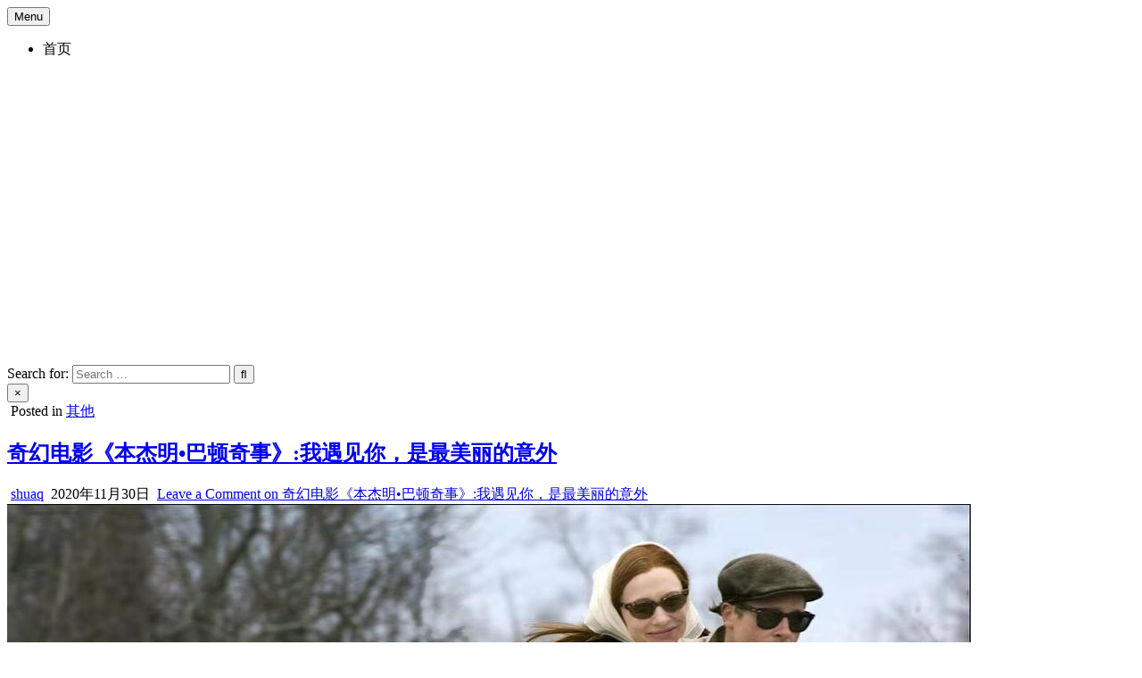

--- FILE ---
content_type: text/html; charset=UTF-8
request_url: https://shuaq.com/25152.html
body_size: 13644
content:
<!DOCTYPE html>
<html lang="zh-Hans">
<head>
	<script async src="https://pagead2.googlesyndication.com/pagead/js/adsbygoogle.js?client=ca-pub-8601424533041074" crossorigin="anonymous" type="b6e964ef8266fc908ef74405-text/javascript"></script>
<meta charset="UTF-8">
<meta name="viewport" content="width=device-width, initial-scale=1.0">
<link rel="profile" href="https://gmpg.org/xfn/11">
<title>奇幻电影《本杰明•巴顿奇事》:我遇见你，是最美丽的意外 &#8211; 耍Q</title>
<meta name='robots' content='max-image-preview:large' />
<link rel='dns-prefetch' href='//fonts.googleapis.com' />
<link rel="alternate" type="application/rss+xml" title="耍Q &raquo; Feed" href="https://shuaq.com/feed" />
<link rel="alternate" type="application/rss+xml" title="耍Q &raquo; 评论 Feed" href="https://shuaq.com/comments/feed" />
<link rel="alternate" type="application/rss+xml" title="耍Q &raquo; 奇幻电影《本杰明•巴顿奇事》:我遇见你，是最美丽的意外 评论 Feed" href="https://shuaq.com/25152.html/feed" />
<link rel="alternate" title="oEmbed (JSON)" type="application/json+oembed" href="https://shuaq.com/wp-json/oembed/1.0/embed?url=https%3A%2F%2Fshuaq.com%2F25152.html" />
<link rel="alternate" title="oEmbed (XML)" type="text/xml+oembed" href="https://shuaq.com/wp-json/oembed/1.0/embed?url=https%3A%2F%2Fshuaq.com%2F25152.html&#038;format=xml" />
<style id='wp-img-auto-sizes-contain-inline-css' type='text/css'>
img:is([sizes=auto i],[sizes^="auto," i]){contain-intrinsic-size:3000px 1500px}
/*# sourceURL=wp-img-auto-sizes-contain-inline-css */
</style>
<style id='wp-emoji-styles-inline-css' type='text/css'>

	img.wp-smiley, img.emoji {
		display: inline !important;
		border: none !important;
		box-shadow: none !important;
		height: 1em !important;
		width: 1em !important;
		margin: 0 0.07em !important;
		vertical-align: -0.1em !important;
		background: none !important;
		padding: 0 !important;
	}
/*# sourceURL=wp-emoji-styles-inline-css */
</style>
<style id='wp-block-library-inline-css' type='text/css'>
:root{--wp-block-synced-color:#7a00df;--wp-block-synced-color--rgb:122,0,223;--wp-bound-block-color:var(--wp-block-synced-color);--wp-editor-canvas-background:#ddd;--wp-admin-theme-color:#007cba;--wp-admin-theme-color--rgb:0,124,186;--wp-admin-theme-color-darker-10:#006ba1;--wp-admin-theme-color-darker-10--rgb:0,107,160.5;--wp-admin-theme-color-darker-20:#005a87;--wp-admin-theme-color-darker-20--rgb:0,90,135;--wp-admin-border-width-focus:2px}@media (min-resolution:192dpi){:root{--wp-admin-border-width-focus:1.5px}}.wp-element-button{cursor:pointer}:root .has-very-light-gray-background-color{background-color:#eee}:root .has-very-dark-gray-background-color{background-color:#313131}:root .has-very-light-gray-color{color:#eee}:root .has-very-dark-gray-color{color:#313131}:root .has-vivid-green-cyan-to-vivid-cyan-blue-gradient-background{background:linear-gradient(135deg,#00d084,#0693e3)}:root .has-purple-crush-gradient-background{background:linear-gradient(135deg,#34e2e4,#4721fb 50%,#ab1dfe)}:root .has-hazy-dawn-gradient-background{background:linear-gradient(135deg,#faaca8,#dad0ec)}:root .has-subdued-olive-gradient-background{background:linear-gradient(135deg,#fafae1,#67a671)}:root .has-atomic-cream-gradient-background{background:linear-gradient(135deg,#fdd79a,#004a59)}:root .has-nightshade-gradient-background{background:linear-gradient(135deg,#330968,#31cdcf)}:root .has-midnight-gradient-background{background:linear-gradient(135deg,#020381,#2874fc)}:root{--wp--preset--font-size--normal:16px;--wp--preset--font-size--huge:42px}.has-regular-font-size{font-size:1em}.has-larger-font-size{font-size:2.625em}.has-normal-font-size{font-size:var(--wp--preset--font-size--normal)}.has-huge-font-size{font-size:var(--wp--preset--font-size--huge)}.has-text-align-center{text-align:center}.has-text-align-left{text-align:left}.has-text-align-right{text-align:right}.has-fit-text{white-space:nowrap!important}#end-resizable-editor-section{display:none}.aligncenter{clear:both}.items-justified-left{justify-content:flex-start}.items-justified-center{justify-content:center}.items-justified-right{justify-content:flex-end}.items-justified-space-between{justify-content:space-between}.screen-reader-text{border:0;clip-path:inset(50%);height:1px;margin:-1px;overflow:hidden;padding:0;position:absolute;width:1px;word-wrap:normal!important}.screen-reader-text:focus{background-color:#ddd;clip-path:none;color:#444;display:block;font-size:1em;height:auto;left:5px;line-height:normal;padding:15px 23px 14px;text-decoration:none;top:5px;width:auto;z-index:100000}html :where(.has-border-color){border-style:solid}html :where([style*=border-top-color]){border-top-style:solid}html :where([style*=border-right-color]){border-right-style:solid}html :where([style*=border-bottom-color]){border-bottom-style:solid}html :where([style*=border-left-color]){border-left-style:solid}html :where([style*=border-width]){border-style:solid}html :where([style*=border-top-width]){border-top-style:solid}html :where([style*=border-right-width]){border-right-style:solid}html :where([style*=border-bottom-width]){border-bottom-style:solid}html :where([style*=border-left-width]){border-left-style:solid}html :where(img[class*=wp-image-]){height:auto;max-width:100%}:where(figure){margin:0 0 1em}html :where(.is-position-sticky){--wp-admin--admin-bar--position-offset:var(--wp-admin--admin-bar--height,0px)}@media screen and (max-width:600px){html :where(.is-position-sticky){--wp-admin--admin-bar--position-offset:0px}}

/*# sourceURL=wp-block-library-inline-css */
</style><style id='global-styles-inline-css' type='text/css'>
:root{--wp--preset--aspect-ratio--square: 1;--wp--preset--aspect-ratio--4-3: 4/3;--wp--preset--aspect-ratio--3-4: 3/4;--wp--preset--aspect-ratio--3-2: 3/2;--wp--preset--aspect-ratio--2-3: 2/3;--wp--preset--aspect-ratio--16-9: 16/9;--wp--preset--aspect-ratio--9-16: 9/16;--wp--preset--color--black: #000000;--wp--preset--color--cyan-bluish-gray: #abb8c3;--wp--preset--color--white: #ffffff;--wp--preset--color--pale-pink: #f78da7;--wp--preset--color--vivid-red: #cf2e2e;--wp--preset--color--luminous-vivid-orange: #ff6900;--wp--preset--color--luminous-vivid-amber: #fcb900;--wp--preset--color--light-green-cyan: #7bdcb5;--wp--preset--color--vivid-green-cyan: #00d084;--wp--preset--color--pale-cyan-blue: #8ed1fc;--wp--preset--color--vivid-cyan-blue: #0693e3;--wp--preset--color--vivid-purple: #9b51e0;--wp--preset--gradient--vivid-cyan-blue-to-vivid-purple: linear-gradient(135deg,rgb(6,147,227) 0%,rgb(155,81,224) 100%);--wp--preset--gradient--light-green-cyan-to-vivid-green-cyan: linear-gradient(135deg,rgb(122,220,180) 0%,rgb(0,208,130) 100%);--wp--preset--gradient--luminous-vivid-amber-to-luminous-vivid-orange: linear-gradient(135deg,rgb(252,185,0) 0%,rgb(255,105,0) 100%);--wp--preset--gradient--luminous-vivid-orange-to-vivid-red: linear-gradient(135deg,rgb(255,105,0) 0%,rgb(207,46,46) 100%);--wp--preset--gradient--very-light-gray-to-cyan-bluish-gray: linear-gradient(135deg,rgb(238,238,238) 0%,rgb(169,184,195) 100%);--wp--preset--gradient--cool-to-warm-spectrum: linear-gradient(135deg,rgb(74,234,220) 0%,rgb(151,120,209) 20%,rgb(207,42,186) 40%,rgb(238,44,130) 60%,rgb(251,105,98) 80%,rgb(254,248,76) 100%);--wp--preset--gradient--blush-light-purple: linear-gradient(135deg,rgb(255,206,236) 0%,rgb(152,150,240) 100%);--wp--preset--gradient--blush-bordeaux: linear-gradient(135deg,rgb(254,205,165) 0%,rgb(254,45,45) 50%,rgb(107,0,62) 100%);--wp--preset--gradient--luminous-dusk: linear-gradient(135deg,rgb(255,203,112) 0%,rgb(199,81,192) 50%,rgb(65,88,208) 100%);--wp--preset--gradient--pale-ocean: linear-gradient(135deg,rgb(255,245,203) 0%,rgb(182,227,212) 50%,rgb(51,167,181) 100%);--wp--preset--gradient--electric-grass: linear-gradient(135deg,rgb(202,248,128) 0%,rgb(113,206,126) 100%);--wp--preset--gradient--midnight: linear-gradient(135deg,rgb(2,3,129) 0%,rgb(40,116,252) 100%);--wp--preset--font-size--small: 13px;--wp--preset--font-size--medium: 20px;--wp--preset--font-size--large: 36px;--wp--preset--font-size--x-large: 42px;--wp--preset--spacing--20: 0.44rem;--wp--preset--spacing--30: 0.67rem;--wp--preset--spacing--40: 1rem;--wp--preset--spacing--50: 1.5rem;--wp--preset--spacing--60: 2.25rem;--wp--preset--spacing--70: 3.38rem;--wp--preset--spacing--80: 5.06rem;--wp--preset--shadow--natural: 6px 6px 9px rgba(0, 0, 0, 0.2);--wp--preset--shadow--deep: 12px 12px 50px rgba(0, 0, 0, 0.4);--wp--preset--shadow--sharp: 6px 6px 0px rgba(0, 0, 0, 0.2);--wp--preset--shadow--outlined: 6px 6px 0px -3px rgb(255, 255, 255), 6px 6px rgb(0, 0, 0);--wp--preset--shadow--crisp: 6px 6px 0px rgb(0, 0, 0);}:where(.is-layout-flex){gap: 0.5em;}:where(.is-layout-grid){gap: 0.5em;}body .is-layout-flex{display: flex;}.is-layout-flex{flex-wrap: wrap;align-items: center;}.is-layout-flex > :is(*, div){margin: 0;}body .is-layout-grid{display: grid;}.is-layout-grid > :is(*, div){margin: 0;}:where(.wp-block-columns.is-layout-flex){gap: 2em;}:where(.wp-block-columns.is-layout-grid){gap: 2em;}:where(.wp-block-post-template.is-layout-flex){gap: 1.25em;}:where(.wp-block-post-template.is-layout-grid){gap: 1.25em;}.has-black-color{color: var(--wp--preset--color--black) !important;}.has-cyan-bluish-gray-color{color: var(--wp--preset--color--cyan-bluish-gray) !important;}.has-white-color{color: var(--wp--preset--color--white) !important;}.has-pale-pink-color{color: var(--wp--preset--color--pale-pink) !important;}.has-vivid-red-color{color: var(--wp--preset--color--vivid-red) !important;}.has-luminous-vivid-orange-color{color: var(--wp--preset--color--luminous-vivid-orange) !important;}.has-luminous-vivid-amber-color{color: var(--wp--preset--color--luminous-vivid-amber) !important;}.has-light-green-cyan-color{color: var(--wp--preset--color--light-green-cyan) !important;}.has-vivid-green-cyan-color{color: var(--wp--preset--color--vivid-green-cyan) !important;}.has-pale-cyan-blue-color{color: var(--wp--preset--color--pale-cyan-blue) !important;}.has-vivid-cyan-blue-color{color: var(--wp--preset--color--vivid-cyan-blue) !important;}.has-vivid-purple-color{color: var(--wp--preset--color--vivid-purple) !important;}.has-black-background-color{background-color: var(--wp--preset--color--black) !important;}.has-cyan-bluish-gray-background-color{background-color: var(--wp--preset--color--cyan-bluish-gray) !important;}.has-white-background-color{background-color: var(--wp--preset--color--white) !important;}.has-pale-pink-background-color{background-color: var(--wp--preset--color--pale-pink) !important;}.has-vivid-red-background-color{background-color: var(--wp--preset--color--vivid-red) !important;}.has-luminous-vivid-orange-background-color{background-color: var(--wp--preset--color--luminous-vivid-orange) !important;}.has-luminous-vivid-amber-background-color{background-color: var(--wp--preset--color--luminous-vivid-amber) !important;}.has-light-green-cyan-background-color{background-color: var(--wp--preset--color--light-green-cyan) !important;}.has-vivid-green-cyan-background-color{background-color: var(--wp--preset--color--vivid-green-cyan) !important;}.has-pale-cyan-blue-background-color{background-color: var(--wp--preset--color--pale-cyan-blue) !important;}.has-vivid-cyan-blue-background-color{background-color: var(--wp--preset--color--vivid-cyan-blue) !important;}.has-vivid-purple-background-color{background-color: var(--wp--preset--color--vivid-purple) !important;}.has-black-border-color{border-color: var(--wp--preset--color--black) !important;}.has-cyan-bluish-gray-border-color{border-color: var(--wp--preset--color--cyan-bluish-gray) !important;}.has-white-border-color{border-color: var(--wp--preset--color--white) !important;}.has-pale-pink-border-color{border-color: var(--wp--preset--color--pale-pink) !important;}.has-vivid-red-border-color{border-color: var(--wp--preset--color--vivid-red) !important;}.has-luminous-vivid-orange-border-color{border-color: var(--wp--preset--color--luminous-vivid-orange) !important;}.has-luminous-vivid-amber-border-color{border-color: var(--wp--preset--color--luminous-vivid-amber) !important;}.has-light-green-cyan-border-color{border-color: var(--wp--preset--color--light-green-cyan) !important;}.has-vivid-green-cyan-border-color{border-color: var(--wp--preset--color--vivid-green-cyan) !important;}.has-pale-cyan-blue-border-color{border-color: var(--wp--preset--color--pale-cyan-blue) !important;}.has-vivid-cyan-blue-border-color{border-color: var(--wp--preset--color--vivid-cyan-blue) !important;}.has-vivid-purple-border-color{border-color: var(--wp--preset--color--vivid-purple) !important;}.has-vivid-cyan-blue-to-vivid-purple-gradient-background{background: var(--wp--preset--gradient--vivid-cyan-blue-to-vivid-purple) !important;}.has-light-green-cyan-to-vivid-green-cyan-gradient-background{background: var(--wp--preset--gradient--light-green-cyan-to-vivid-green-cyan) !important;}.has-luminous-vivid-amber-to-luminous-vivid-orange-gradient-background{background: var(--wp--preset--gradient--luminous-vivid-amber-to-luminous-vivid-orange) !important;}.has-luminous-vivid-orange-to-vivid-red-gradient-background{background: var(--wp--preset--gradient--luminous-vivid-orange-to-vivid-red) !important;}.has-very-light-gray-to-cyan-bluish-gray-gradient-background{background: var(--wp--preset--gradient--very-light-gray-to-cyan-bluish-gray) !important;}.has-cool-to-warm-spectrum-gradient-background{background: var(--wp--preset--gradient--cool-to-warm-spectrum) !important;}.has-blush-light-purple-gradient-background{background: var(--wp--preset--gradient--blush-light-purple) !important;}.has-blush-bordeaux-gradient-background{background: var(--wp--preset--gradient--blush-bordeaux) !important;}.has-luminous-dusk-gradient-background{background: var(--wp--preset--gradient--luminous-dusk) !important;}.has-pale-ocean-gradient-background{background: var(--wp--preset--gradient--pale-ocean) !important;}.has-electric-grass-gradient-background{background: var(--wp--preset--gradient--electric-grass) !important;}.has-midnight-gradient-background{background: var(--wp--preset--gradient--midnight) !important;}.has-small-font-size{font-size: var(--wp--preset--font-size--small) !important;}.has-medium-font-size{font-size: var(--wp--preset--font-size--medium) !important;}.has-large-font-size{font-size: var(--wp--preset--font-size--large) !important;}.has-x-large-font-size{font-size: var(--wp--preset--font-size--x-large) !important;}
/*# sourceURL=global-styles-inline-css */
</style>

<style id='classic-theme-styles-inline-css' type='text/css'>
/*! This file is auto-generated */
.wp-block-button__link{color:#fff;background-color:#32373c;border-radius:9999px;box-shadow:none;text-decoration:none;padding:calc(.667em + 2px) calc(1.333em + 2px);font-size:1.125em}.wp-block-file__button{background:#32373c;color:#fff;text-decoration:none}
/*# sourceURL=/wp-includes/css/classic-themes.min.css */
</style>
<link rel='stylesheet' id='textwp-maincss-css' href='https://shuaq.com/wp-content/themes/textwp/style.css' type='text/css' media='all' />
<link rel='stylesheet' id='fontawesome-css' href='https://shuaq.com/wp-content/themes/textwp/assets/css/all.min.css' type='text/css' media='all' />
<link rel='stylesheet' id='textwp-webfont-css' href='//fonts.googleapis.com/css?family=Domine:400,700|Oswald:400,700|Patua+One|Frank+Ruhl+Libre:400,700&#038;display=swap' type='text/css' media='all' />
<script type="b6e964ef8266fc908ef74405-text/javascript" src="https://shuaq.com/wp-includes/js/jquery/jquery.min.js?ver=3.7.1" id="jquery-core-js"></script>
<script type="b6e964ef8266fc908ef74405-text/javascript" src="https://shuaq.com/wp-includes/js/jquery/jquery-migrate.min.js?ver=3.4.1" id="jquery-migrate-js"></script>
<link rel="https://api.w.org/" href="https://shuaq.com/wp-json/" /><link rel="alternate" title="JSON" type="application/json" href="https://shuaq.com/wp-json/wp/v2/posts/25152" /><link rel="EditURI" type="application/rsd+xml" title="RSD" href="https://shuaq.com/xmlrpc.php?rsd" />
<meta name="generator" content="WordPress 6.9" />
<link rel="canonical" href="https://shuaq.com/25152.html" />
<link rel='shortlink' href='https://shuaq.com/?p=25152' />
    <style type="text/css">
            .textwp-site-title, .textwp-site-title a, .textwp-site-description {color: #ffffff;}
        </style>
    <style type="text/css" id="custom-background-css">
body.custom-background { background-image: url("https://shuaq.com/wp-content/themes/textwp/assets/images/background.jpg"); background-position: left top; background-size: auto; background-repeat: repeat; background-attachment: fixed; }
</style>
	</head>

<body class="wp-singular post-template-default single single-post postid-25152 single-format-standard custom-background wp-theme-textwp textwp-animated textwp-fadein textwp-group-blog textwp-theme-is-active textwp-primary-menu-active textwp-primary-mobile-menu-active textwp-table-css-active" id="textwp-site-body" itemscope="itemscope" itemtype="http://schema.org/WebPage">
<a class="skip-link screen-reader-text" href="#textwp-posts-wrapper">Skip to content</a>

<div class="textwp-site-wrapper">


<div class="textwp-container textwp-primary-menu-container textwp-clearfix">
<div class="textwp-primary-menu-container-inside textwp-clearfix">

<nav class="textwp-nav-primary" id="textwp-primary-navigation" itemscope="itemscope" itemtype="http://schema.org/SiteNavigationElement" role="navigation" aria-label="Primary Menu">
<div class="textwp-outer-wrapper">
<button class="textwp-primary-responsive-menu-icon" aria-controls="textwp-menu-primary-navigation" aria-expanded="false">Menu</button>
<ul id="textwp-menu-primary-navigation" class="textwp-primary-nav-menu textwp-menu-primary"><li id="menu-item-27" class="menu-item menu-item-type- menu-item-object- menu-item-27"><a>首页</a></li>
</ul></div>
</nav>

</div>
</div>


<div class="textwp-container" id="textwp-header" itemscope="itemscope" itemtype="http://schema.org/WPHeader" role="banner">
<div class="textwp-head-content textwp-clearfix" id="textwp-head-content">
<div class="textwp-outer-wrapper">

<div class="textwp-header-inside textwp-clearfix">
<div class="textwp-header-inside-content textwp-clearfix">

<div class="textwp-logo">
    <div class="site-branding">
                  <p class="textwp-site-title"><a href="https://shuaq.com/" rel="home">耍Q</a></p>
            <p class="textwp-site-description"><span></span></p>        </div>
</div>

<div class="textwp-header-social">

<div class="textwp-header-social-icons textwp-clearfix">
                                                                                                                                                                                                                                                                        <a href="#" aria-label="Search Button" class="textwp-social-icon-search"><i class="fas fa-search" aria-hidden="true" title="Search"></i></a></div>

</div><!--/.textwp-header-social -->

</div>
</div>

</div><!--/#textwp-head-content -->
</div><!--/#textwp-header -->
</div>


<div id="textwp-search-overlay-wrap" class="textwp-search-overlay">
  <div class="textwp-search-overlay-content">
    
<form role="search" method="get" class="textwp-search-form" action="https://shuaq.com/">
<label>
    <span class="textwp-sr-only">Search for:</span>
    <input type="search" class="textwp-search-field" placeholder="Search &hellip;" value="" name="s" />
</label>
<input type="submit" class="textwp-search-submit" value="&#xf002;" />
</form>  </div>
  <button class="textwp-search-closebtn" aria-label="Close Search" title="Close Search">&#xD7;</button>
</div>

<div class="textwp-outer-wrapper">


</div>

<div class="textwp-outer-wrapper" id="textwp-wrapper-outside">

<div class="textwp-container textwp-clearfix" id="textwp-wrapper">
<div class="textwp-content-wrapper textwp-clearfix" id="textwp-content-wrapper">
<div class="textwp-main-wrapper textwp-clearfix" id="textwp-main-wrapper" itemscope="itemscope" itemtype="http://schema.org/Blog" role="main">
<div class="theiaStickySidebar">
<div class="textwp-main-wrapper-inside textwp-clearfix">




<div class="textwp-posts-wrapper" id="textwp-posts-wrapper">



<article id="post-25152" class="textwp-post-singular textwp-box post-25152 post type-post status-publish format-standard hentry category-uncategorized wpcat-1-id">
<div class="textwp-box-inside">

        <header class="entry-header">
    <div class="entry-header-inside">
        <div class="textwp-entry-meta-single textwp-entry-meta-single-top"><span class="textwp-entry-meta-single-cats"><i class="far fa-folder-open" aria-hidden="true"></i>&nbsp;<span class="textwp-sr-only">Posted in </span><a href="https://shuaq.com/category/uncategorized" rel="category tag">其他</a></span></div>
                    <h1 class="post-title entry-title"><a href="https://shuaq.com/25152.html" rel="bookmark">奇幻电影《本杰明•巴顿奇事》:我遇见你，是最美丽的意外</a></h1>        
                    <div class="textwp-entry-meta-single">
    <span class="textwp-entry-meta-single-author"><i class="far fa-user-circle" aria-hidden="true"></i>&nbsp;<span class="author vcard" itemscope="itemscope" itemtype="http://schema.org/Person" itemprop="author"><a class="url fn n" href="https://shuaq.com/author/shuaq">shuaq</a></span></span>    <span class="textwp-entry-meta-single-date"><i class="far fa-clock" aria-hidden="true"></i>&nbsp;2020年11月30日</span>        <span class="textwp-entry-meta-single-comments"><i class="far fa-comments" aria-hidden="true"></i>&nbsp;<a href="https://shuaq.com/25152.html#respond">Leave a Comment<span class="textwp-sr-only"> on 奇幻电影《本杰明•巴顿奇事》:我遇见你，是最美丽的意外</span></a></span>
            </div>
        </div>
    </header><!-- .entry-header -->
    
    
    <div class="entry-content textwp-clearfix">
        <div class="image-package">
<div class="image-container" style="max-width: 700px; max-height: 689px;">
<div class="image-view" data-width="1080" data-height="689"><img decoding="async" src="https://shuaq.com/wp-content/uploads/2020/11/frc-582a1ad04c2ae76394a6be4a0bb89731.jpg"></div>
</div>
<div class="image-caption">图片发自简书App</div>
</div>
<p></p>
<p>当我们顺着时间长大，变老，走向死亡，试想过倒过来是怎样吗？你生下来就是垂死之际，然后是青年，再是孩童，越活越年轻。</p>
<p>很多人都说喜欢返老还童，但你真的拥有了你会快乐吗？别人在慢慢变老，而你是越来越年轻。</p>
<p>那故事和《泰坦尼克号》一样，由当事人转述，一个垂死的妇人在医院让她女儿念日记，日记是本杰明的，而这个夫人就是黛西。</p>
<p>本杰明（布拉德•皮特扮演）生于一战结束的那晚。因为一个钟匠纪念在一战中死亡的儿子，制作了一个倒着走的时钟，也定义了本杰明的生命是倒着走的。</p>
<p>他一出生就是一个老人的模样，母亲难产而死，父亲觉得他是怪物，便把他丢在养老院的门口。被奎尼好心留下，从此与老人一起生活。</p>
<p>他一出生就患严重白内障，严重关节炎，大家都不敢相信会是一个婴儿该患的疾病。随着他长大，症状也在慢慢变好，他也遇见了自己最爱的女孩——黛西。</p>
<p>1.	我们从时间的两端相遇</p>
<p>在本杰明七岁的时候遇到了黛西，黛西是一个稚嫩可爱的小女孩，而此时的本杰明是一个小老头的模样，他们就这样相遇了。</p>
<p>或许是因为他们心灵相通，只是外表有差距，他们关系很好。黛西每周家庭都会来养老院看望，那一天他们愉快玩耍，他们无话不谈。</p>
<p>就这样长大了，黛西去纽约跳芭蕾了，而本杰明则出海。这时候本杰明17岁，外表是个中年人的模样，他时常给黛西寄明信片，维持着沟通。</p>
<p>此时，本杰明开始体会到一个成年人的乐趣，遇到了两个女人，一个是妓女，一个是海关贸易官员的妻子，他和那个妻子有一段很美的婚外情，直到官员的妻子离开关系才结束。</p>
<p>而黛西也在繁华的纽约迷失了自己，她跳芭蕾跳的非常好，也时常出入在各种派对里，夜生活非常丰富。</p>
<p>两个人就这样交错开来，或许那个时候他们不知道谁才是最重要的人，他们在寻找也在迷茫中，成长就是这样的。</p>
<p>本杰明有着沧桑的脸庞，但却也是浮躁的心，直到后来经历了二战，他失去了朋友，他在开始成长，他才知道自己内心真正重要的人是谁。</p>
<p>2.	真好，我们在时间的中点相遇</p>
<p>时间推逝，本杰明49岁，黛西43岁，终于在同样的时间点相遇了，就像两根线相交一样。</p>
<p>那时本杰明经历了丧父之痛等一系列事，他已经非常成熟了。而黛西因为意外而不能再跳舞，也褪去了身上的浮华。</p>
<p>两人就在这样好的时间点里相爱了，他们拥有了自己的小房子，过着日常情侣的甜蜜生活，画面里满满都是爱意，后来黛西怀孕了，生下了一个非常漂亮的女儿。</p>
<p>本以为一切都会这么幸福下去，可事实并没有。本杰明越来越年轻，而黛西日益衰老，本杰明害怕自己会成为黛西的累赘，毅然决然选择离开。</p>
<p>他知道自己给不了黛西幸福，他会变成孩子，而黛西一人无法抚养两个孩子。</p>
<p>本杰明离开了，黛西后来也找了一个新的伴侣，但彼此都知道谁才是彼此心中最爱的人。就像船长所说的一句话：</p>
<p>“我们可以像疯狗那样对周围的一切愤愤不平，你可以诅咒命运，但是等到最后一刻，你还是得平静的放手而去。”</p>
<p>两根相交的线最后都是渐行渐远。</p>
<p>有时候我们对于一些事就是无能为力，放手也是一种勇气。</p>
<p>3.	老到满脸皱纹，小到牙牙学语</p>
<p>应了本杰明的话，他变成一个满脸青春痘的少年，但却有着衰退的记忆和叛逆的性格。黛西此时已经是一个满脸皱纹的老人，他们又相遇了。</p>
<p>本杰明越变越小，而黛西也是越变越老，唯一不变的就是，本杰明谁都不认识，但仍然记得黛西。</p>
<p>最让我感动的是，黛西牵着牙牙学语的本杰明在花园里散步，这一幕像是时间开的一个笑话一样，两个相爱的人在时间的洪流里走失，将两人推向了两个极端。</p>
<p>最后本杰明变成一个婴儿，在黛西的怀里安然死去，故事也就结束了。</p>
<p>从小到大，从老到少，时间在变，容颜在变，唯有爱意不变，唯有每晚入睡前的：晚安，黛西和晚安，本杰明不变。</p>
<p>关于这部影片的魅力在于，你看完之后，它还久久萦绕在你心间，你会去品味它，回味它，这就是经典的魅力。</p>
<p>关于爱情，遗憾的刚刚好。</p>
<p>关于生活，却是非常动人的，每个平凡的生活的组成才构成了我们生活的时代，有哭有笑有烦恼，能吃能喝最快乐，每个人都有自己的模样。</p>
<p>有人说返老还童是一件美好的事，这部影片却好像是在讽刺这个说法。无论是自然生长还是返老还童，人都要经历生老病死，都要有所失去有所成长。</p>
<p>所有的都会逝去，唯一不会改变的是时间，那就继续在时间里相遇吧。</p>
<p>作者：梁良公子，小太阳</p>
    </div><!-- .entry-content -->

    
        <footer class="entry-footer">
            </footer><!-- .entry-footer -->
    
    
            <div class="textwp-author-bio">
            <div class="textwp-author-bio-inside">
            <div class="textwp-author-bio-top">
            <span class="textwp-author-bio-gravatar">
                <img alt='' src='https://secure.gravatar.com/avatar/48cbfb8833c368066fee256009bdc67d8a8e5d8df694b08a77009732b071371d?s=80&#038;d=mm&#038;r=g' class='avatar avatar-80 photo' height='80' width='80' />
            </span>
            <div class="textwp-author-bio-text">
                <div class="textwp-author-bio-name">Author: <span>shuaq</span></div><div class="textwp-author-bio-text-description"></div>
            </div>
            </div>
            </div>
            </div>
        
</div>
</article>


	<nav class="navigation post-navigation" aria-label="文章">
		<h2 class="screen-reader-text">文章导航</h2>
		<div class="nav-links"><div class="nav-previous"><a href="https://shuaq.com/25145.html" rel="prev">《无间道2》：我选择做一个好人 &rarr;</a></div><div class="nav-next"><a href="https://shuaq.com/25154.html" rel="next">&larr; 刘德华说：“准时是应该的。”世上最好的坚持，不过是你认真的样子。</a></div></div>
	</nav>
<div id="comments" class="comments-area textwp-box">
<div class="textwp-box-inside">

    	<div id="respond" class="comment-respond">
		<h3 id="reply-title" class="comment-reply-title">发表回复 <small><a rel="nofollow" id="cancel-comment-reply-link" href="/25152.html#respond" style="display:none;">取消回复</a></small></h3><p class="must-log-in">要发表评论，您必须先<a href="https://shuaq.com/wp-login.php?redirect_to=https%3A%2F%2Fshuaq.com%2F25152.html">登录</a>。</p>	</div><!-- #respond -->
	
</div>
</div><!-- #comments -->
<div class="clear"></div>
</div><!--/#textwp-posts-wrapper -->




</div>
</div>
</div><!-- /#textwp-main-wrapper -->


<div class="textwp-sidebar-wrapper textwp-sidebar-widget-areas textwp-clearfix" id="textwp-sidebar-wrapper" itemscope="itemscope" itemtype="http://schema.org/WPSideBar" role="complementary">
<div class="theiaStickySidebar">
<div class="textwp-sidebar-wrapper-inside textwp-clearfix">

<div id="categories-3" class="textwp-side-widget widget textwp-box widget_categories"><div class="textwp-box-inside"><div class="textwp-widget-header"><h2 class="textwp-widget-title"><span class="textwp-widget-title-inside">分类</span></h2></div><nav aria-label="分类">
			<ul>
					<li class="cat-item cat-item-1"><a href="https://shuaq.com/category/uncategorized">其他</a>
</li>
	<li class="cat-item cat-item-16"><a href="https://shuaq.com/category/shuaqfuli/weibofuli">微博福利</a>
</li>
	<li class="cat-item cat-item-12"><a href="https://shuaq.com/category/shuaqfuli/wangluohongren">网络红人</a>
</li>
	<li class="cat-item cat-item-2"><a href="https://shuaq.com/category/shuaqba">耍Q吧</a>
</li>
	<li class="cat-item cat-item-4"><a href="https://shuaq.com/category/shuaqba/shuaqyingyuan">耍Q影院</a>
</li>
	<li class="cat-item cat-item-3"><a href="https://shuaq.com/category/shuaqba/shuaqtaidu">耍Q态度</a>
</li>
	<li class="cat-item cat-item-5"><a href="https://shuaq.com/category/shuaqfuli">耍Q福利</a>
</li>
	<li class="cat-item cat-item-19"><a href="https://shuaq.com/category/shuaqba/shuayouqu">耍有趣</a>
</li>
			</ul>

			</nav></div></div><div id="tag_cloud-11" class="textwp-side-widget widget textwp-box widget_tag_cloud"><div class="textwp-box-inside"><div class="textwp-widget-header"><h2 class="textwp-widget-title"><span class="textwp-widget-title-inside">标签</span></h2></div><nav aria-label="标签"><div class="tagcloud"><a href="https://shuaq.com/tag/%e5%91%a8%e7%ab%8b%e6%b3%a2%e6%a1%88%e7%a5%9e%e7%a7%98%e4%ba%ba%e6%9f%90%e6%9f%90" class="tag-cloud-link tag-link-881 tag-link-position-1" style="font-size: 8.7pt;" aria-label="“周立波案”神秘人某某 (17 项)">“周立波案”神秘人某某</a>
<a href="https://shuaq.com/tag/%e4%b8%ad%e7%be%8e%e8%b4%b8%e6%98%93%e6%88%98" class="tag-cloud-link tag-link-6314 tag-link-position-2" style="font-size: 13.833333333333pt;" aria-label="中美贸易战 (29 项)">中美贸易战</a>
<a href="https://shuaq.com/tag/%e4%ba%ba%e6%9d%83" class="tag-cloud-link tag-link-1272 tag-link-position-3" style="font-size: 12.2pt;" aria-label="人权 (25 项)">人权</a>
<a href="https://shuaq.com/tag/%e4%bb%bb%e6%ad%a3%e9%9d%9e" class="tag-cloud-link tag-link-9698 tag-link-position-4" style="font-size: 17.566666666667pt;" aria-label="任正非 (43 项)">任正非</a>
<a href="https://shuaq.com/tag/%e5%88%98%e5%bc%ba%e4%b8%9c" class="tag-cloud-link tag-link-1971 tag-link-position-5" style="font-size: 15.7pt;" aria-label="刘强东 (35 项)">刘强东</a>
<a href="https://shuaq.com/tag/%e5%88%98%e5%bc%ba%e4%b8%9c%e6%80%a7%e4%be%b5" class="tag-cloud-link tag-link-1918 tag-link-position-6" style="font-size: 9.1666666666667pt;" aria-label="刘强东性侵 (18 项)">刘强东性侵</a>
<a href="https://shuaq.com/tag/%e5%88%98%e5%bc%ba%e4%b8%9c%e6%80%a7%e4%be%b5%e5%a4%a7%e5%ad%a6%e7%94%9f" class="tag-cloud-link tag-link-2024 tag-link-position-7" style="font-size: 9.1666666666667pt;" aria-label="刘强东性侵大学生 (18 项)">刘强东性侵大学生</a>
<a href="https://shuaq.com/tag/%e5%8d%8e%e4%b8%ba" class="tag-cloud-link tag-link-546 tag-link-position-8" style="font-size: 22pt;" aria-label="华为 (67 项)">华为</a>
<a href="https://shuaq.com/tag/%e5%91%a8%e7%ab%8b%e6%b3%a2" class="tag-cloud-link tag-link-101 tag-link-position-9" style="font-size: 15.233333333333pt;" aria-label="周立波 (34 项)">周立波</a>
<a href="https://shuaq.com/tag/%e5%91%a8%e7%ab%8b%e6%b3%a2%e5%a6%bb%e5%ad%90%e8%83%a1%e6%b4%81" class="tag-cloud-link tag-link-122 tag-link-position-10" style="font-size: 9.1666666666667pt;" aria-label="周立波妻子胡洁 (18 项)">周立波妻子胡洁</a>
<a href="https://shuaq.com/tag/%e5%91%a8%e7%ab%8b%e6%b3%a2%e6%a1%88" class="tag-cloud-link tag-link-102 tag-link-position-11" style="font-size: 14.533333333333pt;" aria-label="周立波案 (31 项)">周立波案</a>
<a href="https://shuaq.com/tag/%e5%91%a8%e7%ab%8b%e6%b3%a2%e6%b6%89%e6%af%92" class="tag-cloud-link tag-link-104 tag-link-position-12" style="font-size: 14.533333333333pt;" aria-label="周立波涉毒 (31 项)">周立波涉毒</a>
<a href="https://shuaq.com/tag/%e5%91%a8%e7%ab%8b%e6%b3%a2%e6%b6%89%e6%af%92%e6%8c%81%e6%9e%aa%e6%a1%88" class="tag-cloud-link tag-link-103 tag-link-position-13" style="font-size: 15.233333333333pt;" aria-label="周立波涉毒持枪案 (34 项)">周立波涉毒持枪案</a>
<a href="https://shuaq.com/tag/%e5%94%90%e7%88%bd" class="tag-cloud-link tag-link-121 tag-link-position-14" style="font-size: 11.5pt;" aria-label="唐爽 (23 项)">唐爽</a>
<a href="https://shuaq.com/tag/%e5%9f%ba%e5%9b%a0%e7%bc%96%e8%be%91" class="tag-cloud-link tag-link-12415 tag-link-position-15" style="font-size: 9.1666666666667pt;" aria-label="基因编辑 (18 项)">基因编辑</a>
<a href="https://shuaq.com/tag/%e5%ad%9f%e6%99%9a%e8%88%9f" class="tag-cloud-link tag-link-14033 tag-link-position-16" style="font-size: 19.433333333333pt;" aria-label="孟晚舟 (51 项)">孟晚舟</a>
<a href="https://shuaq.com/tag/%e5%ae%a1%e6%9f%a5" class="tag-cloud-link tag-link-10698 tag-link-position-17" style="font-size: 8.7pt;" aria-label="审查 (17 项)">审查</a>
<a href="https://shuaq.com/tag/%e5%b1%80%e9%9d%a2" class="tag-cloud-link tag-link-106 tag-link-position-18" style="font-size: 11.033333333333pt;" aria-label="局面 (22 项)">局面</a>
<a href="https://shuaq.com/tag/%e5%b4%94%e6%b0%b8%e5%85%83" class="tag-cloud-link tag-link-193 tag-link-position-19" style="font-size: 17.1pt;" aria-label="崔永元 (41 项)">崔永元</a>
<a href="https://shuaq.com/tag/%e6%80%a7%e4%be%b5" class="tag-cloud-link tag-link-975 tag-link-position-20" style="font-size: 15.7pt;" aria-label="性侵 (35 项)">性侵</a>
<a href="https://shuaq.com/tag/%e6%80%a7%e9%aa%9a%e6%89%b0" class="tag-cloud-link tag-link-976 tag-link-position-21" style="font-size: 13.366666666667pt;" aria-label="性骚扰 (28 项)">性骚扰</a>
<a href="https://shuaq.com/tag/%e6%84%8f%e8%af%86%e5%bd%a2%e6%80%81" class="tag-cloud-link tag-link-2448 tag-link-position-22" style="font-size: 12.2pt;" aria-label="意识形态 (25 项)">意识形态</a>
<a href="https://shuaq.com/tag/%e6%94%b9%e9%9d%a9" class="tag-cloud-link tag-link-558 tag-link-position-23" style="font-size: 9.6333333333333pt;" aria-label="改革 (19 项)">改革</a>
<a href="https://shuaq.com/tag/%e6%94%b9%e9%9d%a9%e5%bc%80%e6%94%be" class="tag-cloud-link tag-link-1139 tag-link-position-24" style="font-size: 19.433333333333pt;" aria-label="改革开放 (52 项)">改革开放</a>
<a href="https://shuaq.com/tag/%e6%96%87%e9%9d%a9" class="tag-cloud-link tag-link-3079 tag-link-position-25" style="font-size: 16.633333333333pt;" aria-label="文革 (39 项)">文革</a>
<a href="https://shuaq.com/tag/%e6%97%a5%e6%9c%ac" class="tag-cloud-link tag-link-75 tag-link-position-26" style="font-size: 18.033333333333pt;" aria-label="日本 (45 项)">日本</a>
<a href="https://shuaq.com/tag/%e6%9d%83%e5%81%a5" class="tag-cloud-link tag-link-16962 tag-link-position-27" style="font-size: 9.1666666666667pt;" aria-label="权健 (18 项)">权健</a>
<a href="https://shuaq.com/tag/%e6%9d%83%e5%8a%9b" class="tag-cloud-link tag-link-8191 tag-link-position-28" style="font-size: 11.033333333333pt;" aria-label="权力 (22 项)">权力</a>
<a href="https://shuaq.com/tag/%e6%b0%91%e4%b8%bb" class="tag-cloud-link tag-link-1276 tag-link-position-29" style="font-size: 14.766666666667pt;" aria-label="民主 (32 项)">民主</a>
<a href="https://shuaq.com/tag/%e6%b0%91%e8%90%a5%e4%bc%81%e4%b8%9a" class="tag-cloud-link tag-link-2193 tag-link-position-30" style="font-size: 8.7pt;" aria-label="民营企业 (17 项)">民营企业</a>
<a href="https://shuaq.com/tag/%e7%88%b1%e5%9b%bd" class="tag-cloud-link tag-link-3788 tag-link-position-31" style="font-size: 16.633333333333pt;" aria-label="爱国 (39 项)">爱国</a>
<a href="https://shuaq.com/tag/%e7%89%b9%e6%9c%97%e6%99%ae" class="tag-cloud-link tag-link-42 tag-link-position-32" style="font-size: 15pt;" aria-label="特朗普 (33 项)">特朗普</a>
<a href="https://shuaq.com/tag/%e7%8e%8b%e5%bf%97%e5%ae%89" class="tag-cloud-link tag-link-107 tag-link-position-33" style="font-size: 12.2pt;" aria-label="王志安 (25 项)">王志安</a>
<a href="https://shuaq.com/tag/%e7%94%b5%e5%bd%b1" class="tag-cloud-link tag-link-657 tag-link-position-34" style="font-size: 11.966666666667pt;" aria-label="电影 (24 项)">电影</a>
<a href="https://shuaq.com/tag/%e7%9a%87%e5%b8%9d" class="tag-cloud-link tag-link-2382 tag-link-position-35" style="font-size: 9.1666666666667pt;" aria-label="皇帝 (18 项)">皇帝</a>
<a href="https://shuaq.com/tag/%e7%a6%8f%e5%88%a9" class="tag-cloud-link tag-link-543 tag-link-position-36" style="font-size: 9.1666666666667pt;" aria-label="福利 (18 项)">福利</a>
<a href="https://shuaq.com/tag/%e7%a7%bb%e6%b0%91" class="tag-cloud-link tag-link-2336 tag-link-position-37" style="font-size: 10.1pt;" aria-label="移民 (20 项)">移民</a>
<a href="https://shuaq.com/tag/%e7%b1%b3%e5%85%94" class="tag-cloud-link tag-link-1062 tag-link-position-38" style="font-size: 8.7pt;" aria-label="米兔 (17 项)">米兔</a>
<a href="https://shuaq.com/tag/%e7%b1%b3%e5%85%94%e8%bf%90%e5%8a%a8" class="tag-cloud-link tag-link-1009 tag-link-position-39" style="font-size: 9.1666666666667pt;" aria-label="米兔运动 (18 项)">米兔运动</a>
<a href="https://shuaq.com/tag/%e8%83%a1%e6%b4%81" class="tag-cloud-link tag-link-124 tag-link-position-40" style="font-size: 8pt;" aria-label="胡洁 (16 项)">胡洁</a>
<a href="https://shuaq.com/tag/%e8%8c%83%e5%86%b0%e5%86%b0" class="tag-cloud-link tag-link-1032 tag-link-position-41" style="font-size: 14.766666666667pt;" aria-label="范冰冰 (32 项)">范冰冰</a>
<a href="https://shuaq.com/tag/%e8%8e%ab%e8%99%8e" class="tag-cloud-link tag-link-117 tag-link-position-42" style="font-size: 8pt;" aria-label="莫虎 (16 项)">莫虎</a>
<a href="https://shuaq.com/tag/%e8%a8%80%e8%ae%ba%e8%87%aa%e7%94%b1" class="tag-cloud-link tag-link-2136 tag-link-position-43" style="font-size: 8.7pt;" aria-label="言论自由 (17 项)">言论自由</a>
<a href="https://shuaq.com/tag/%e8%b4%b8%e6%98%93%e6%88%98" class="tag-cloud-link tag-link-6313 tag-link-position-44" style="font-size: 10.566666666667pt;" aria-label="贸易战 (21 项)">贸易战</a>
<a href="https://shuaq.com/tag/%e9%a9%ac%e4%ba%91" class="tag-cloud-link tag-link-1435 tag-link-position-45" style="font-size: 15pt;" aria-label="马云 (33 项)">马云</a></div>
</nav></div></div>
</div>
</div>
</div><!-- /#textwp-sidebar-wrapper-->

</div>

</div><!--/#textwp-content-wrapper -->
</div><!--/#textwp-wrapper -->

<div class="textwp-outer-wrapper">


</div>



<div class='textwp-clearfix' id='textwp-footer'>
<div class='textwp-foot-wrap textwp-container'>
<div class="textwp-outer-wrapper">

  <p class='textwp-copyright'>Copyright &copy; 2026 耍Q</p>
<p class='textwp-credit'><a href="https://themesdna.com/">Design by ThemesDNA.com</a></p>

</div>
</div>
</div><!--/#textwp-footer -->


</div>

<button class="textwp-scroll-top" title="Scroll to Top"><i class="fas fa-arrow-up" aria-hidden="true"></i><span class="textwp-sr-only">Scroll to Top</span></button>

<script type="speculationrules">
{"prefetch":[{"source":"document","where":{"and":[{"href_matches":"/*"},{"not":{"href_matches":["/wp-*.php","/wp-admin/*","/wp-content/uploads/*","/wp-content/*","/wp-content/plugins/*","/wp-content/themes/textwp/*","/*\\?(.+)"]}},{"not":{"selector_matches":"a[rel~=\"nofollow\"]"}},{"not":{"selector_matches":".no-prefetch, .no-prefetch a"}}]},"eagerness":"conservative"}]}
</script>
<script type="b6e964ef8266fc908ef74405-text/javascript" src="https://shuaq.com/wp-content/themes/textwp/assets/js/ResizeSensor.min.js" id="ResizeSensor-js"></script>
<script type="b6e964ef8266fc908ef74405-text/javascript" src="https://shuaq.com/wp-content/themes/textwp/assets/js/theia-sticky-sidebar.min.js" id="theia-sticky-sidebar-js"></script>
<script type="b6e964ef8266fc908ef74405-text/javascript" src="https://shuaq.com/wp-content/themes/textwp/assets/js/jquery.fitvids.min.js" id="fitvids-js"></script>
<script type="b6e964ef8266fc908ef74405-text/javascript" src="https://shuaq.com/wp-content/themes/textwp/assets/js/navigation.js" id="textwp-navigation-js"></script>
<script type="b6e964ef8266fc908ef74405-text/javascript" src="https://shuaq.com/wp-content/themes/textwp/assets/js/skip-link-focus-fix.js" id="textwp-skip-link-focus-fix-js"></script>
<script type="b6e964ef8266fc908ef74405-text/javascript" src="https://shuaq.com/wp-includes/js/imagesloaded.min.js?ver=5.0.0" id="imagesloaded-js"></script>
<script type="b6e964ef8266fc908ef74405-text/javascript" id="textwp-customjs-js-extra">
/* <![CDATA[ */
var textwp_ajax_object = {"ajaxurl":"https://shuaq.com/wp-admin/admin-ajax.php","primary_menu_active":"1","sticky_menu_active":"1","sticky_mobile_menu_active":"","sticky_sidebar_active":"1"};
//# sourceURL=textwp-customjs-js-extra
/* ]]> */
</script>
<script type="b6e964ef8266fc908ef74405-text/javascript" src="https://shuaq.com/wp-content/themes/textwp/assets/js/custom.js" id="textwp-customjs-js"></script>
<script type="b6e964ef8266fc908ef74405-text/javascript" src="https://shuaq.com/wp-includes/js/comment-reply.min.js?ver=6.9" id="comment-reply-js" async="async" data-wp-strategy="async" fetchpriority="low"></script>
<script id="wp-emoji-settings" type="application/json">
{"baseUrl":"https://s.w.org/images/core/emoji/17.0.2/72x72/","ext":".png","svgUrl":"https://s.w.org/images/core/emoji/17.0.2/svg/","svgExt":".svg","source":{"concatemoji":"https://shuaq.com/wp-includes/js/wp-emoji-release.min.js?ver=6.9"}}
</script>
<script type="b6e964ef8266fc908ef74405-module">
/* <![CDATA[ */
/*! This file is auto-generated */
const a=JSON.parse(document.getElementById("wp-emoji-settings").textContent),o=(window._wpemojiSettings=a,"wpEmojiSettingsSupports"),s=["flag","emoji"];function i(e){try{var t={supportTests:e,timestamp:(new Date).valueOf()};sessionStorage.setItem(o,JSON.stringify(t))}catch(e){}}function c(e,t,n){e.clearRect(0,0,e.canvas.width,e.canvas.height),e.fillText(t,0,0);t=new Uint32Array(e.getImageData(0,0,e.canvas.width,e.canvas.height).data);e.clearRect(0,0,e.canvas.width,e.canvas.height),e.fillText(n,0,0);const a=new Uint32Array(e.getImageData(0,0,e.canvas.width,e.canvas.height).data);return t.every((e,t)=>e===a[t])}function p(e,t){e.clearRect(0,0,e.canvas.width,e.canvas.height),e.fillText(t,0,0);var n=e.getImageData(16,16,1,1);for(let e=0;e<n.data.length;e++)if(0!==n.data[e])return!1;return!0}function u(e,t,n,a){switch(t){case"flag":return n(e,"\ud83c\udff3\ufe0f\u200d\u26a7\ufe0f","\ud83c\udff3\ufe0f\u200b\u26a7\ufe0f")?!1:!n(e,"\ud83c\udde8\ud83c\uddf6","\ud83c\udde8\u200b\ud83c\uddf6")&&!n(e,"\ud83c\udff4\udb40\udc67\udb40\udc62\udb40\udc65\udb40\udc6e\udb40\udc67\udb40\udc7f","\ud83c\udff4\u200b\udb40\udc67\u200b\udb40\udc62\u200b\udb40\udc65\u200b\udb40\udc6e\u200b\udb40\udc67\u200b\udb40\udc7f");case"emoji":return!a(e,"\ud83e\u1fac8")}return!1}function f(e,t,n,a){let r;const o=(r="undefined"!=typeof WorkerGlobalScope&&self instanceof WorkerGlobalScope?new OffscreenCanvas(300,150):document.createElement("canvas")).getContext("2d",{willReadFrequently:!0}),s=(o.textBaseline="top",o.font="600 32px Arial",{});return e.forEach(e=>{s[e]=t(o,e,n,a)}),s}function r(e){var t=document.createElement("script");t.src=e,t.defer=!0,document.head.appendChild(t)}a.supports={everything:!0,everythingExceptFlag:!0},new Promise(t=>{let n=function(){try{var e=JSON.parse(sessionStorage.getItem(o));if("object"==typeof e&&"number"==typeof e.timestamp&&(new Date).valueOf()<e.timestamp+604800&&"object"==typeof e.supportTests)return e.supportTests}catch(e){}return null}();if(!n){if("undefined"!=typeof Worker&&"undefined"!=typeof OffscreenCanvas&&"undefined"!=typeof URL&&URL.createObjectURL&&"undefined"!=typeof Blob)try{var e="postMessage("+f.toString()+"("+[JSON.stringify(s),u.toString(),c.toString(),p.toString()].join(",")+"));",a=new Blob([e],{type:"text/javascript"});const r=new Worker(URL.createObjectURL(a),{name:"wpTestEmojiSupports"});return void(r.onmessage=e=>{i(n=e.data),r.terminate(),t(n)})}catch(e){}i(n=f(s,u,c,p))}t(n)}).then(e=>{for(const n in e)a.supports[n]=e[n],a.supports.everything=a.supports.everything&&a.supports[n],"flag"!==n&&(a.supports.everythingExceptFlag=a.supports.everythingExceptFlag&&a.supports[n]);var t;a.supports.everythingExceptFlag=a.supports.everythingExceptFlag&&!a.supports.flag,a.supports.everything||((t=a.source||{}).concatemoji?r(t.concatemoji):t.wpemoji&&t.twemoji&&(r(t.twemoji),r(t.wpemoji)))});
//# sourceURL=https://shuaq.com/wp-includes/js/wp-emoji-loader.min.js
/* ]]> */
</script>
<script src="/cdn-cgi/scripts/7d0fa10a/cloudflare-static/rocket-loader.min.js" data-cf-settings="b6e964ef8266fc908ef74405-|49" defer></script><script defer src="https://static.cloudflareinsights.com/beacon.min.js/vcd15cbe7772f49c399c6a5babf22c1241717689176015" integrity="sha512-ZpsOmlRQV6y907TI0dKBHq9Md29nnaEIPlkf84rnaERnq6zvWvPUqr2ft8M1aS28oN72PdrCzSjY4U6VaAw1EQ==" data-cf-beacon='{"version":"2024.11.0","token":"80a74c0107fc436faf6b5340052cb5f8","r":1,"server_timing":{"name":{"cfCacheStatus":true,"cfEdge":true,"cfExtPri":true,"cfL4":true,"cfOrigin":true,"cfSpeedBrain":true},"location_startswith":null}}' crossorigin="anonymous"></script>
</body>
</html>

--- FILE ---
content_type: text/html; charset=utf-8
request_url: https://www.google.com/recaptcha/api2/aframe
body_size: 265
content:
<!DOCTYPE HTML><html><head><meta http-equiv="content-type" content="text/html; charset=UTF-8"></head><body><script nonce="KsRlo8RrY_3pndThPlsLWg">/** Anti-fraud and anti-abuse applications only. See google.com/recaptcha */ try{var clients={'sodar':'https://pagead2.googlesyndication.com/pagead/sodar?'};window.addEventListener("message",function(a){try{if(a.source===window.parent){var b=JSON.parse(a.data);var c=clients[b['id']];if(c){var d=document.createElement('img');d.src=c+b['params']+'&rc='+(localStorage.getItem("rc::a")?sessionStorage.getItem("rc::b"):"");window.document.body.appendChild(d);sessionStorage.setItem("rc::e",parseInt(sessionStorage.getItem("rc::e")||0)+1);localStorage.setItem("rc::h",'1768961399063');}}}catch(b){}});window.parent.postMessage("_grecaptcha_ready", "*");}catch(b){}</script></body></html>